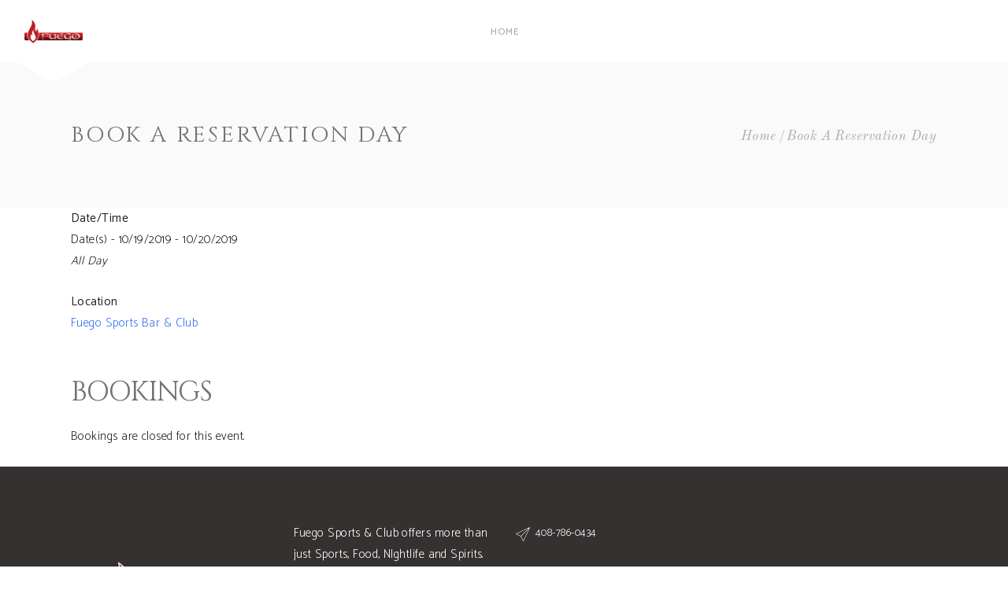

--- FILE ---
content_type: text/html; charset=UTF-8
request_url: https://fuegosportsbarandclub.com/events/book-a-reservation-day-2019-10-19/
body_size: 18710
content:
<!DOCTYPE html>
<html lang="en">
<head>
    
        <meta charset="UTF-8"/>
        <meta name="format-detection" content="telephone=no">
        <link rel="profile" href="https://gmpg.org/xfn/11"/>
        
                <meta name="viewport" content="width=device-width,initial-scale=1,user-scalable=no">
        <script type="application/javascript">var eltdfAjaxUrl = "https://fuegosportsbarandclub.com/wp-admin/admin-ajax.php"</script><meta name='robots' content='index, follow, max-image-preview:large, max-snippet:-1, max-video-preview:-1' />

	<!-- This site is optimized with the Yoast SEO plugin v22.6 - https://yoast.com/wordpress/plugins/seo/ -->
	<title>Book A Reservation Day - Fuego Grill &amp; Sports Bar</title>
	<link rel="canonical" href="https://fuegosportsbarandclub.com/events/book-a-reservation-day-2019-10-19/" />
	<meta property="og:locale" content="en_US" />
	<meta property="og:type" content="article" />
	<meta property="og:title" content="Book A Reservation Day - Fuego Grill &amp; Sports Bar" />
	<meta property="og:description" content="10/19/2019 - 10/20/2019 @ All Day -" />
	<meta property="og:url" content="https://fuegosportsbarandclub.com/events/book-a-reservation-day-2019-10-19/" />
	<meta property="og:site_name" content="Fuego Grill &amp; Sports Bar" />
	<meta name="twitter:card" content="summary_large_image" />
	<script type="application/ld+json" class="yoast-schema-graph">{"@context":"https://schema.org","@graph":[{"@type":"WebPage","@id":"https://fuegosportsbarandclub.com/events/book-a-reservation-day-2019-10-19/","url":"https://fuegosportsbarandclub.com/events/book-a-reservation-day-2019-10-19/","name":"Book A Reservation Day - Fuego Grill &amp; Sports Bar","isPartOf":{"@id":"https://fuegosportsbarandclub.com/#website"},"datePublished":"2019-07-15T08:12:38+00:00","dateModified":"2019-07-15T08:12:38+00:00","breadcrumb":{"@id":"https://fuegosportsbarandclub.com/events/book-a-reservation-day-2019-10-19/#breadcrumb"},"inLanguage":"en","potentialAction":[{"@type":"ReadAction","target":["https://fuegosportsbarandclub.com/events/book-a-reservation-day-2019-10-19/"]}]},{"@type":"BreadcrumbList","@id":"https://fuegosportsbarandclub.com/events/book-a-reservation-day-2019-10-19/#breadcrumb","itemListElement":[{"@type":"ListItem","position":1,"name":"Home","item":"https://fuegosportsbarandclub.com/"},{"@type":"ListItem","position":2,"name":"Events","item":"https://fuegosportsbarandclub.com/events/"},{"@type":"ListItem","position":3,"name":"Book A Reservation Day"}]},{"@type":"WebSite","@id":"https://fuegosportsbarandclub.com/#website","url":"https://fuegosportsbarandclub.com/","name":"Fuego Grill &amp; Sports Bar","description":"The Best Sports Bar &amp; Grill In Sunnyvale!","potentialAction":[{"@type":"SearchAction","target":{"@type":"EntryPoint","urlTemplate":"https://fuegosportsbarandclub.com/?s={search_term_string}"},"query-input":"required name=search_term_string"}],"inLanguage":"en"}]}</script>
	<!-- / Yoast SEO plugin. -->


<link rel='dns-prefetch' href='//fonts.googleapis.com' />
<link rel="alternate" type="application/rss+xml" title="Fuego Grill &amp; Sports Bar &raquo; Feed" href="https://fuegosportsbarandclub.com/feed/" />
<link rel="alternate" type="application/rss+xml" title="Fuego Grill &amp; Sports Bar &raquo; Comments Feed" href="https://fuegosportsbarandclub.com/comments/feed/" />
		<!-- This site uses the Google Analytics by MonsterInsights plugin v8.26.0 - Using Analytics tracking - https://www.monsterinsights.com/ -->
		<!-- Note: MonsterInsights is not currently configured on this site. The site owner needs to authenticate with Google Analytics in the MonsterInsights settings panel. -->
					<!-- No tracking code set -->
				<!-- / Google Analytics by MonsterInsights -->
		<script type="text/javascript">
/* <![CDATA[ */
window._wpemojiSettings = {"baseUrl":"https:\/\/s.w.org\/images\/core\/emoji\/15.0.3\/72x72\/","ext":".png","svgUrl":"https:\/\/s.w.org\/images\/core\/emoji\/15.0.3\/svg\/","svgExt":".svg","source":{"concatemoji":"https:\/\/fuegosportsbarandclub.com\/wp-includes\/js\/wp-emoji-release.min.js?ver=6.5.5"}};
/*! This file is auto-generated */
!function(i,n){var o,s,e;function c(e){try{var t={supportTests:e,timestamp:(new Date).valueOf()};sessionStorage.setItem(o,JSON.stringify(t))}catch(e){}}function p(e,t,n){e.clearRect(0,0,e.canvas.width,e.canvas.height),e.fillText(t,0,0);var t=new Uint32Array(e.getImageData(0,0,e.canvas.width,e.canvas.height).data),r=(e.clearRect(0,0,e.canvas.width,e.canvas.height),e.fillText(n,0,0),new Uint32Array(e.getImageData(0,0,e.canvas.width,e.canvas.height).data));return t.every(function(e,t){return e===r[t]})}function u(e,t,n){switch(t){case"flag":return n(e,"\ud83c\udff3\ufe0f\u200d\u26a7\ufe0f","\ud83c\udff3\ufe0f\u200b\u26a7\ufe0f")?!1:!n(e,"\ud83c\uddfa\ud83c\uddf3","\ud83c\uddfa\u200b\ud83c\uddf3")&&!n(e,"\ud83c\udff4\udb40\udc67\udb40\udc62\udb40\udc65\udb40\udc6e\udb40\udc67\udb40\udc7f","\ud83c\udff4\u200b\udb40\udc67\u200b\udb40\udc62\u200b\udb40\udc65\u200b\udb40\udc6e\u200b\udb40\udc67\u200b\udb40\udc7f");case"emoji":return!n(e,"\ud83d\udc26\u200d\u2b1b","\ud83d\udc26\u200b\u2b1b")}return!1}function f(e,t,n){var r="undefined"!=typeof WorkerGlobalScope&&self instanceof WorkerGlobalScope?new OffscreenCanvas(300,150):i.createElement("canvas"),a=r.getContext("2d",{willReadFrequently:!0}),o=(a.textBaseline="top",a.font="600 32px Arial",{});return e.forEach(function(e){o[e]=t(a,e,n)}),o}function t(e){var t=i.createElement("script");t.src=e,t.defer=!0,i.head.appendChild(t)}"undefined"!=typeof Promise&&(o="wpEmojiSettingsSupports",s=["flag","emoji"],n.supports={everything:!0,everythingExceptFlag:!0},e=new Promise(function(e){i.addEventListener("DOMContentLoaded",e,{once:!0})}),new Promise(function(t){var n=function(){try{var e=JSON.parse(sessionStorage.getItem(o));if("object"==typeof e&&"number"==typeof e.timestamp&&(new Date).valueOf()<e.timestamp+604800&&"object"==typeof e.supportTests)return e.supportTests}catch(e){}return null}();if(!n){if("undefined"!=typeof Worker&&"undefined"!=typeof OffscreenCanvas&&"undefined"!=typeof URL&&URL.createObjectURL&&"undefined"!=typeof Blob)try{var e="postMessage("+f.toString()+"("+[JSON.stringify(s),u.toString(),p.toString()].join(",")+"));",r=new Blob([e],{type:"text/javascript"}),a=new Worker(URL.createObjectURL(r),{name:"wpTestEmojiSupports"});return void(a.onmessage=function(e){c(n=e.data),a.terminate(),t(n)})}catch(e){}c(n=f(s,u,p))}t(n)}).then(function(e){for(var t in e)n.supports[t]=e[t],n.supports.everything=n.supports.everything&&n.supports[t],"flag"!==t&&(n.supports.everythingExceptFlag=n.supports.everythingExceptFlag&&n.supports[t]);n.supports.everythingExceptFlag=n.supports.everythingExceptFlag&&!n.supports.flag,n.DOMReady=!1,n.readyCallback=function(){n.DOMReady=!0}}).then(function(){return e}).then(function(){var e;n.supports.everything||(n.readyCallback(),(e=n.source||{}).concatemoji?t(e.concatemoji):e.wpemoji&&e.twemoji&&(t(e.twemoji),t(e.wpemoji)))}))}((window,document),window._wpemojiSettings);
/* ]]> */
</script>
<style id='wp-emoji-styles-inline-css' type='text/css'>

	img.wp-smiley, img.emoji {
		display: inline !important;
		border: none !important;
		box-shadow: none !important;
		height: 1em !important;
		width: 1em !important;
		margin: 0 0.07em !important;
		vertical-align: -0.1em !important;
		background: none !important;
		padding: 0 !important;
	}
</style>
<link rel='stylesheet' id='wp-block-library-css' href='https://fuegosportsbarandclub.com/wp-includes/css/dist/block-library/style.min.css?ver=6.5.5' type='text/css' media='all' />
<style id='classic-theme-styles-inline-css' type='text/css'>
/*! This file is auto-generated */
.wp-block-button__link{color:#fff;background-color:#32373c;border-radius:9999px;box-shadow:none;text-decoration:none;padding:calc(.667em + 2px) calc(1.333em + 2px);font-size:1.125em}.wp-block-file__button{background:#32373c;color:#fff;text-decoration:none}
</style>
<style id='global-styles-inline-css' type='text/css'>
body{--wp--preset--color--black: #000000;--wp--preset--color--cyan-bluish-gray: #abb8c3;--wp--preset--color--white: #ffffff;--wp--preset--color--pale-pink: #f78da7;--wp--preset--color--vivid-red: #cf2e2e;--wp--preset--color--luminous-vivid-orange: #ff6900;--wp--preset--color--luminous-vivid-amber: #fcb900;--wp--preset--color--light-green-cyan: #7bdcb5;--wp--preset--color--vivid-green-cyan: #00d084;--wp--preset--color--pale-cyan-blue: #8ed1fc;--wp--preset--color--vivid-cyan-blue: #0693e3;--wp--preset--color--vivid-purple: #9b51e0;--wp--preset--gradient--vivid-cyan-blue-to-vivid-purple: linear-gradient(135deg,rgba(6,147,227,1) 0%,rgb(155,81,224) 100%);--wp--preset--gradient--light-green-cyan-to-vivid-green-cyan: linear-gradient(135deg,rgb(122,220,180) 0%,rgb(0,208,130) 100%);--wp--preset--gradient--luminous-vivid-amber-to-luminous-vivid-orange: linear-gradient(135deg,rgba(252,185,0,1) 0%,rgba(255,105,0,1) 100%);--wp--preset--gradient--luminous-vivid-orange-to-vivid-red: linear-gradient(135deg,rgba(255,105,0,1) 0%,rgb(207,46,46) 100%);--wp--preset--gradient--very-light-gray-to-cyan-bluish-gray: linear-gradient(135deg,rgb(238,238,238) 0%,rgb(169,184,195) 100%);--wp--preset--gradient--cool-to-warm-spectrum: linear-gradient(135deg,rgb(74,234,220) 0%,rgb(151,120,209) 20%,rgb(207,42,186) 40%,rgb(238,44,130) 60%,rgb(251,105,98) 80%,rgb(254,248,76) 100%);--wp--preset--gradient--blush-light-purple: linear-gradient(135deg,rgb(255,206,236) 0%,rgb(152,150,240) 100%);--wp--preset--gradient--blush-bordeaux: linear-gradient(135deg,rgb(254,205,165) 0%,rgb(254,45,45) 50%,rgb(107,0,62) 100%);--wp--preset--gradient--luminous-dusk: linear-gradient(135deg,rgb(255,203,112) 0%,rgb(199,81,192) 50%,rgb(65,88,208) 100%);--wp--preset--gradient--pale-ocean: linear-gradient(135deg,rgb(255,245,203) 0%,rgb(182,227,212) 50%,rgb(51,167,181) 100%);--wp--preset--gradient--electric-grass: linear-gradient(135deg,rgb(202,248,128) 0%,rgb(113,206,126) 100%);--wp--preset--gradient--midnight: linear-gradient(135deg,rgb(2,3,129) 0%,rgb(40,116,252) 100%);--wp--preset--font-size--small: 13px;--wp--preset--font-size--medium: 20px;--wp--preset--font-size--large: 36px;--wp--preset--font-size--x-large: 42px;--wp--preset--spacing--20: 0.44rem;--wp--preset--spacing--30: 0.67rem;--wp--preset--spacing--40: 1rem;--wp--preset--spacing--50: 1.5rem;--wp--preset--spacing--60: 2.25rem;--wp--preset--spacing--70: 3.38rem;--wp--preset--spacing--80: 5.06rem;--wp--preset--shadow--natural: 6px 6px 9px rgba(0, 0, 0, 0.2);--wp--preset--shadow--deep: 12px 12px 50px rgba(0, 0, 0, 0.4);--wp--preset--shadow--sharp: 6px 6px 0px rgba(0, 0, 0, 0.2);--wp--preset--shadow--outlined: 6px 6px 0px -3px rgba(255, 255, 255, 1), 6px 6px rgba(0, 0, 0, 1);--wp--preset--shadow--crisp: 6px 6px 0px rgba(0, 0, 0, 1);}:where(.is-layout-flex){gap: 0.5em;}:where(.is-layout-grid){gap: 0.5em;}body .is-layout-flex{display: flex;}body .is-layout-flex{flex-wrap: wrap;align-items: center;}body .is-layout-flex > *{margin: 0;}body .is-layout-grid{display: grid;}body .is-layout-grid > *{margin: 0;}:where(.wp-block-columns.is-layout-flex){gap: 2em;}:where(.wp-block-columns.is-layout-grid){gap: 2em;}:where(.wp-block-post-template.is-layout-flex){gap: 1.25em;}:where(.wp-block-post-template.is-layout-grid){gap: 1.25em;}.has-black-color{color: var(--wp--preset--color--black) !important;}.has-cyan-bluish-gray-color{color: var(--wp--preset--color--cyan-bluish-gray) !important;}.has-white-color{color: var(--wp--preset--color--white) !important;}.has-pale-pink-color{color: var(--wp--preset--color--pale-pink) !important;}.has-vivid-red-color{color: var(--wp--preset--color--vivid-red) !important;}.has-luminous-vivid-orange-color{color: var(--wp--preset--color--luminous-vivid-orange) !important;}.has-luminous-vivid-amber-color{color: var(--wp--preset--color--luminous-vivid-amber) !important;}.has-light-green-cyan-color{color: var(--wp--preset--color--light-green-cyan) !important;}.has-vivid-green-cyan-color{color: var(--wp--preset--color--vivid-green-cyan) !important;}.has-pale-cyan-blue-color{color: var(--wp--preset--color--pale-cyan-blue) !important;}.has-vivid-cyan-blue-color{color: var(--wp--preset--color--vivid-cyan-blue) !important;}.has-vivid-purple-color{color: var(--wp--preset--color--vivid-purple) !important;}.has-black-background-color{background-color: var(--wp--preset--color--black) !important;}.has-cyan-bluish-gray-background-color{background-color: var(--wp--preset--color--cyan-bluish-gray) !important;}.has-white-background-color{background-color: var(--wp--preset--color--white) !important;}.has-pale-pink-background-color{background-color: var(--wp--preset--color--pale-pink) !important;}.has-vivid-red-background-color{background-color: var(--wp--preset--color--vivid-red) !important;}.has-luminous-vivid-orange-background-color{background-color: var(--wp--preset--color--luminous-vivid-orange) !important;}.has-luminous-vivid-amber-background-color{background-color: var(--wp--preset--color--luminous-vivid-amber) !important;}.has-light-green-cyan-background-color{background-color: var(--wp--preset--color--light-green-cyan) !important;}.has-vivid-green-cyan-background-color{background-color: var(--wp--preset--color--vivid-green-cyan) !important;}.has-pale-cyan-blue-background-color{background-color: var(--wp--preset--color--pale-cyan-blue) !important;}.has-vivid-cyan-blue-background-color{background-color: var(--wp--preset--color--vivid-cyan-blue) !important;}.has-vivid-purple-background-color{background-color: var(--wp--preset--color--vivid-purple) !important;}.has-black-border-color{border-color: var(--wp--preset--color--black) !important;}.has-cyan-bluish-gray-border-color{border-color: var(--wp--preset--color--cyan-bluish-gray) !important;}.has-white-border-color{border-color: var(--wp--preset--color--white) !important;}.has-pale-pink-border-color{border-color: var(--wp--preset--color--pale-pink) !important;}.has-vivid-red-border-color{border-color: var(--wp--preset--color--vivid-red) !important;}.has-luminous-vivid-orange-border-color{border-color: var(--wp--preset--color--luminous-vivid-orange) !important;}.has-luminous-vivid-amber-border-color{border-color: var(--wp--preset--color--luminous-vivid-amber) !important;}.has-light-green-cyan-border-color{border-color: var(--wp--preset--color--light-green-cyan) !important;}.has-vivid-green-cyan-border-color{border-color: var(--wp--preset--color--vivid-green-cyan) !important;}.has-pale-cyan-blue-border-color{border-color: var(--wp--preset--color--pale-cyan-blue) !important;}.has-vivid-cyan-blue-border-color{border-color: var(--wp--preset--color--vivid-cyan-blue) !important;}.has-vivid-purple-border-color{border-color: var(--wp--preset--color--vivid-purple) !important;}.has-vivid-cyan-blue-to-vivid-purple-gradient-background{background: var(--wp--preset--gradient--vivid-cyan-blue-to-vivid-purple) !important;}.has-light-green-cyan-to-vivid-green-cyan-gradient-background{background: var(--wp--preset--gradient--light-green-cyan-to-vivid-green-cyan) !important;}.has-luminous-vivid-amber-to-luminous-vivid-orange-gradient-background{background: var(--wp--preset--gradient--luminous-vivid-amber-to-luminous-vivid-orange) !important;}.has-luminous-vivid-orange-to-vivid-red-gradient-background{background: var(--wp--preset--gradient--luminous-vivid-orange-to-vivid-red) !important;}.has-very-light-gray-to-cyan-bluish-gray-gradient-background{background: var(--wp--preset--gradient--very-light-gray-to-cyan-bluish-gray) !important;}.has-cool-to-warm-spectrum-gradient-background{background: var(--wp--preset--gradient--cool-to-warm-spectrum) !important;}.has-blush-light-purple-gradient-background{background: var(--wp--preset--gradient--blush-light-purple) !important;}.has-blush-bordeaux-gradient-background{background: var(--wp--preset--gradient--blush-bordeaux) !important;}.has-luminous-dusk-gradient-background{background: var(--wp--preset--gradient--luminous-dusk) !important;}.has-pale-ocean-gradient-background{background: var(--wp--preset--gradient--pale-ocean) !important;}.has-electric-grass-gradient-background{background: var(--wp--preset--gradient--electric-grass) !important;}.has-midnight-gradient-background{background: var(--wp--preset--gradient--midnight) !important;}.has-small-font-size{font-size: var(--wp--preset--font-size--small) !important;}.has-medium-font-size{font-size: var(--wp--preset--font-size--medium) !important;}.has-large-font-size{font-size: var(--wp--preset--font-size--large) !important;}.has-x-large-font-size{font-size: var(--wp--preset--font-size--x-large) !important;}
.wp-block-navigation a:where(:not(.wp-element-button)){color: inherit;}
:where(.wp-block-post-template.is-layout-flex){gap: 1.25em;}:where(.wp-block-post-template.is-layout-grid){gap: 1.25em;}
:where(.wp-block-columns.is-layout-flex){gap: 2em;}:where(.wp-block-columns.is-layout-grid){gap: 2em;}
.wp-block-pullquote{font-size: 1.5em;line-height: 1.6;}
</style>
<link rel='stylesheet' id='contact-form-7-css' href='https://fuegosportsbarandclub.com/wp-content/plugins/contact-form-7/includes/css/styles.css?ver=5.9.3' type='text/css' media='all' />
<link rel='stylesheet' id='events-manager-css' href='https://fuegosportsbarandclub.com/wp-content/plugins/events-manager/includes/css/events-manager.min.css?ver=6.4.7.3' type='text/css' media='all' />
<style id='events-manager-inline-css' type='text/css'>
body .em { --font-family : inherit; --font-weight : inherit; --font-size : 1em; --line-height : inherit; }
</style>
<style id='woocommerce-inline-inline-css' type='text/css'>
.woocommerce form .form-row .required { visibility: visible; }
</style>
<link rel='stylesheet' id='vino-elated-default-style-css' href='https://fuegosportsbarandclub.com/wp-content/themes/vino/style.css?ver=6.5.5' type='text/css' media='all' />
<link rel='stylesheet' id='vino-elated-handle-child-style-css' href='https://fuegosportsbarandclub.com/wp-content/themes/vino-child/style.css?ver=6.5.5' type='text/css' media='all' />
<link rel='stylesheet' id='vino-elated-modules-css' href='https://fuegosportsbarandclub.com/wp-content/themes/vino/assets/css/modules.min.css?ver=6.5.5' type='text/css' media='all' />
<style id='vino-elated-modules-inline-css' type='text/css'>
.menu-main-menu>ul>li>a span.item_inner > span.item_text{
    font-family: cursive;
    font-size: 20px;
}


</style>
<link rel='stylesheet' id='eltdf-font_awesome-css' href='https://fuegosportsbarandclub.com/wp-content/themes/vino/assets/css/font-awesome/css/font-awesome.min.css?ver=6.5.5' type='text/css' media='all' />
<link rel='stylesheet' id='eltdf-font_elegant-css' href='https://fuegosportsbarandclub.com/wp-content/themes/vino/assets/css/elegant-icons/style.min.css?ver=6.5.5' type='text/css' media='all' />
<link rel='stylesheet' id='eltdf-ion_icons-css' href='https://fuegosportsbarandclub.com/wp-content/themes/vino/assets/css/ion-icons/css/ionicons.min.css?ver=6.5.5' type='text/css' media='all' />
<link rel='stylesheet' id='eltdf-linea_icons-css' href='https://fuegosportsbarandclub.com/wp-content/themes/vino/assets/css/linea-icons/style.css?ver=6.5.5' type='text/css' media='all' />
<link rel='stylesheet' id='eltdf-linear_icons-css' href='https://fuegosportsbarandclub.com/wp-content/themes/vino/assets/css/linear-icons/style.css?ver=6.5.5' type='text/css' media='all' />
<link rel='stylesheet' id='eltdf-dripicons-css' href='https://fuegosportsbarandclub.com/wp-content/themes/vino/assets/css/dripicons/dripicons.css?ver=6.5.5' type='text/css' media='all' />
<link rel='stylesheet' id='mediaelement-css' href='https://fuegosportsbarandclub.com/wp-includes/js/mediaelement/mediaelementplayer-legacy.min.css?ver=4.2.17' type='text/css' media='all' />
<link rel='stylesheet' id='wp-mediaelement-css' href='https://fuegosportsbarandclub.com/wp-includes/js/mediaelement/wp-mediaelement.min.css?ver=6.5.5' type='text/css' media='all' />
<link rel='stylesheet' id='vino-elated-modules-responsive-css' href='https://fuegosportsbarandclub.com/wp-content/themes/vino/assets/css/modules-responsive.min.css?ver=6.5.5' type='text/css' media='all' />
<link rel='stylesheet' id='js_composer_front-css' href='https://fuegosportsbarandclub.com/wp-content/plugins/js_composer/assets/css/js_composer.min.css?ver=6.6.0' type='text/css' media='all' />
<link rel='stylesheet' id='vino-elated-google-fonts-css' href='https://fonts.googleapis.com/css?family=Catamaran%3A100%2C300%2C400%2C400italic%2C500%2C900%2C900italic%3B%7CCinzel%3A100%2C300%2C400%2C400italic%2C500%2C900%2C900italic%3B%7COld+Standard+TT%3A100%2C300%2C400%2C400italic%2C500%2C900%2C900italic%3B%7COpen+Sans%3A100%2C300%2C400%2C400italic%2C500%2C900%2C900italic%3B%7CCatamaran%3A100%2C300%2C400%2C400italic%2C500%2C900%2C900italic%3B%7CUbuntu%3A100%2C300%2C400%2C400italic%2C500%2C900%2C900italic%3B%7COld+Standard+TT%3A100%2C300%2C400%2C400italic%2C500%2C900%2C900italic%3B&#038;subset=latin-ext&#038;ver=1.0.0' type='text/css' media='all' />
<link rel='stylesheet' id='select2-css' href='https://fuegosportsbarandclub.com/wp-content/plugins/woocommerce/assets/css/select2.css?ver=8.8.3' type='text/css' media='all' />
<link rel='stylesheet' id='vino-core-dashboard-style-css' href='https://fuegosportsbarandclub.com/wp-content/plugins/eltdf-core/core-dashboard/assets/css/core-dashboard.min.css?ver=6.5.5' type='text/css' media='all' />
<link rel='stylesheet' id='bsf-Defaults-css' href='https://fuegosportsbarandclub.com/wp-content/uploads/smile_fonts/Defaults/Defaults.css?ver=6.5.5' type='text/css' media='all' />
<script type="text/javascript" src="https://fuegosportsbarandclub.com/wp-includes/js/jquery/jquery.min.js?ver=3.7.1" id="jquery-core-js"></script>
<script type="text/javascript" src="https://fuegosportsbarandclub.com/wp-includes/js/jquery/jquery-migrate.min.js?ver=3.4.1" id="jquery-migrate-js"></script>
<script type="text/javascript" src="https://fuegosportsbarandclub.com/wp-includes/js/jquery/ui/core.min.js?ver=1.13.2" id="jquery-ui-core-js"></script>
<script type="text/javascript" src="https://fuegosportsbarandclub.com/wp-includes/js/jquery/ui/mouse.min.js?ver=1.13.2" id="jquery-ui-mouse-js"></script>
<script type="text/javascript" src="https://fuegosportsbarandclub.com/wp-includes/js/jquery/ui/sortable.min.js?ver=1.13.2" id="jquery-ui-sortable-js"></script>
<script type="text/javascript" src="https://fuegosportsbarandclub.com/wp-includes/js/jquery/ui/datepicker.min.js?ver=1.13.2" id="jquery-ui-datepicker-js"></script>
<script type="text/javascript" id="jquery-ui-datepicker-js-after">
/* <![CDATA[ */
jQuery(function(jQuery){jQuery.datepicker.setDefaults({"closeText":"Close","currentText":"Today","monthNames":["January","February","March","April","May","June","July","August","September","October","November","December"],"monthNamesShort":["Jan","Feb","Mar","Apr","May","Jun","Jul","Aug","Sep","Oct","Nov","Dec"],"nextText":"Next","prevText":"Previous","dayNames":["Sunday","Monday","Tuesday","Wednesday","Thursday","Friday","Saturday"],"dayNamesShort":["Sun","Mon","Tue","Wed","Thu","Fri","Sat"],"dayNamesMin":["S","M","T","W","T","F","S"],"dateFormat":"MM d, yy","firstDay":1,"isRTL":false});});
/* ]]> */
</script>
<script type="text/javascript" src="https://fuegosportsbarandclub.com/wp-includes/js/jquery/ui/resizable.min.js?ver=1.13.2" id="jquery-ui-resizable-js"></script>
<script type="text/javascript" src="https://fuegosportsbarandclub.com/wp-includes/js/jquery/ui/draggable.min.js?ver=1.13.2" id="jquery-ui-draggable-js"></script>
<script type="text/javascript" src="https://fuegosportsbarandclub.com/wp-includes/js/jquery/ui/controlgroup.min.js?ver=1.13.2" id="jquery-ui-controlgroup-js"></script>
<script type="text/javascript" src="https://fuegosportsbarandclub.com/wp-includes/js/jquery/ui/checkboxradio.min.js?ver=1.13.2" id="jquery-ui-checkboxradio-js"></script>
<script type="text/javascript" src="https://fuegosportsbarandclub.com/wp-includes/js/jquery/ui/button.min.js?ver=1.13.2" id="jquery-ui-button-js"></script>
<script type="text/javascript" src="https://fuegosportsbarandclub.com/wp-includes/js/jquery/ui/dialog.min.js?ver=1.13.2" id="jquery-ui-dialog-js"></script>
<script type="text/javascript" id="events-manager-js-extra">
/* <![CDATA[ */
var EM = {"ajaxurl":"https:\/\/fuegosportsbarandclub.com\/wp-admin\/admin-ajax.php","locationajaxurl":"https:\/\/fuegosportsbarandclub.com\/wp-admin\/admin-ajax.php?action=locations_search","firstDay":"1","locale":"en","dateFormat":"yy-mm-dd","ui_css":"https:\/\/fuegosportsbarandclub.com\/wp-content\/plugins\/events-manager\/includes\/css\/jquery-ui\/build.min.css","show24hours":"0","is_ssl":"1","autocomplete_limit":"10","calendar":{"breakpoints":{"small":560,"medium":908,"large":false}},"phone":"","datepicker":{"format":"d\/m\/Y"},"search":{"breakpoints":{"small":650,"medium":850,"full":false}},"url":"https:\/\/fuegosportsbarandclub.com\/wp-content\/plugins\/events-manager","bookingInProgress":"Please wait while the booking is being submitted.","tickets_save":"Save Ticket","bookingajaxurl":"https:\/\/fuegosportsbarandclub.com\/wp-admin\/admin-ajax.php","bookings_export_save":"Export Bookings","bookings_settings_save":"Save Settings","booking_delete":"Are you sure you want to delete?","booking_offset":"30","bookings":{"submit_button":{"text":{"default":"Send your booking","free":"Send your booking","payment":"Send your booking","processing":"Processing ..."}},"update_listener":""},"bb_full":"Sold Out","bb_book":"Book Now","bb_booking":"Booking...","bb_booked":"Booking Submitted","bb_error":"Booking Error. Try again?","bb_cancel":"Cancel","bb_canceling":"Canceling...","bb_cancelled":"Cancelled","bb_cancel_error":"Cancellation Error. Try again?","txt_search":"Search","txt_searching":"Searching...","txt_loading":"Loading..."};
/* ]]> */
</script>
<script type="text/javascript" src="https://fuegosportsbarandclub.com/wp-content/plugins/events-manager/includes/js/events-manager.min.js?ver=6.4.7.3" id="events-manager-js"></script>
<script type="text/javascript" src="https://fuegosportsbarandclub.com/wp-content/plugins/woocommerce/assets/js/jquery-blockui/jquery.blockUI.min.js?ver=2.7.0-wc.8.8.3" id="jquery-blockui-js" data-wp-strategy="defer"></script>
<script type="text/javascript" id="wc-add-to-cart-js-extra">
/* <![CDATA[ */
var wc_add_to_cart_params = {"ajax_url":"\/wp-admin\/admin-ajax.php","wc_ajax_url":"\/?wc-ajax=%%endpoint%%","i18n_view_cart":"View cart","cart_url":"https:\/\/fuegosportsbarandclub.com","is_cart":"","cart_redirect_after_add":"no"};
/* ]]> */
</script>
<script type="text/javascript" src="https://fuegosportsbarandclub.com/wp-content/plugins/woocommerce/assets/js/frontend/add-to-cart.min.js?ver=8.8.3" id="wc-add-to-cart-js" data-wp-strategy="defer"></script>
<script type="text/javascript" src="https://fuegosportsbarandclub.com/wp-content/plugins/woocommerce/assets/js/js-cookie/js.cookie.min.js?ver=2.1.4-wc.8.8.3" id="js-cookie-js" defer="defer" data-wp-strategy="defer"></script>
<script type="text/javascript" id="woocommerce-js-extra">
/* <![CDATA[ */
var woocommerce_params = {"ajax_url":"\/wp-admin\/admin-ajax.php","wc_ajax_url":"\/?wc-ajax=%%endpoint%%"};
/* ]]> */
</script>
<script type="text/javascript" src="https://fuegosportsbarandclub.com/wp-content/plugins/woocommerce/assets/js/frontend/woocommerce.min.js?ver=8.8.3" id="woocommerce-js" defer="defer" data-wp-strategy="defer"></script>
<script type="text/javascript" src="https://fuegosportsbarandclub.com/wp-content/plugins/js_composer/assets/js/vendors/woocommerce-add-to-cart.js?ver=6.6.0" id="vc_woocommerce-add-to-cart-js-js"></script>
<script type="text/javascript" src="https://fuegosportsbarandclub.com/wp-content/plugins/woocommerce/assets/js/select2/select2.full.min.js?ver=4.0.3-wc.8.8.3" id="select2-js" defer="defer" data-wp-strategy="defer"></script>
<link rel="https://api.w.org/" href="https://fuegosportsbarandclub.com/wp-json/" /><link rel="EditURI" type="application/rsd+xml" title="RSD" href="https://fuegosportsbarandclub.com/xmlrpc.php?rsd" />
<meta name="generator" content="WordPress 6.5.5" />
<meta name="generator" content="WooCommerce 8.8.3" />
<link rel='shortlink' href='https://fuegosportsbarandclub.com/?p=10959' />
<link rel="alternate" type="application/json+oembed" href="https://fuegosportsbarandclub.com/wp-json/oembed/1.0/embed?url=https%3A%2F%2Ffuegosportsbarandclub.com%2Fevents%2Fbook-a-reservation-day-2019-10-19%2F" />
<link rel="alternate" type="text/xml+oembed" href="https://fuegosportsbarandclub.com/wp-json/oembed/1.0/embed?url=https%3A%2F%2Ffuegosportsbarandclub.com%2Fevents%2Fbook-a-reservation-day-2019-10-19%2F&#038;format=xml" />
<!-- start Simple Custom CSS and JS -->
<style type="text/css">
h2 {
    font-family: 'Cinzel';!important;
    font-size: 35px;
    font-weight: 500;
    line-height: 1.3em;
    letter-spacing: .1em;
    text-transform: uppercase;
}

h3 {
    font-family: 'Cinzel';!important;
    font-size: 28px;
    font-weight: 500!important;
    line-height: 1.3em;
    letter-spacing: .1em;
    text-transform: uppercase;
}

h5 {
    font-family: 'Cinzel';!important;
    font-size: 18px;
    line-height: 1.3em;
    font-weight: 500!important;
    letter-spacing: .1em;
}
</style>
<!-- end Simple Custom CSS and JS -->
<!-- start Simple Custom CSS and JS -->
<style type="text/css">
.eltdf-sticky-holder .eltdf-position-center {
    min-width: 615px!important;
}
@media screen and (min-width: 1024px){
ul#menu-main-menu {
    min-width: 600px;
}}

.eltdf-drop-down .narrow .second .inner ul {
    position: relative;
    display: inline-block;
    vertical-align: middle;
    background-color: #000!important;
    padding: 27px 0;
}

.menu-item-has-children li {
    min-width: 245px!important;
}

#gform_submit_button_1:hover {
    background: #e89458!important;
    color: white!important;
}

#gform_submit_button_1{
 -webkit-transition: all ease-in-out .3s;
    -moz-transition: all ease-in-out .3s;
    -ms-transition: all ease-in-out .3s;
    -o-transition: all ease-in-out .3s;
    transition: all ease-in-out .3s;
}

.vc_btn3.vc_btn3-size-lg:hover {
    background: #e89458!important;
    color: white!important;
}

.vc_btn3.vc_btn3-size-lg{
 -webkit-transition: all ease-in-out .3s;
    -moz-transition: all ease-in-out .3s;
    -ms-transition: all ease-in-out .3s;
    -o-transition: all ease-in-out .3s;
    transition: all ease-in-out .3s;
}

i.eltd-icon-linear-icon.lnr.lnr-magnifier {
    display: none!important;
}

..eltdf-main-menu ul li a {
  font-size: 15px;!important
}

#gform_submit_button_2:hover {
    background: #e89458!important;
    color: white!important;
}

#gform_submit_button_2{
 -webkit-transition: all ease-in-out .3s;
    -moz-transition: all ease-in-out .3s;
    -ms-transition: all ease-in-out .3s;
    -o-transition: all ease-in-out .3s;
    transition: all ease-in-out .3s;
}

.eltdf-side-menu {
    background-color: #1e0000!important;
}

.eltdf-side-menu .p {
  color: white!important
}</style>
<!-- end Simple Custom CSS and JS -->
<!-- Global site tag (gtag.js) - Google Analytics -->
<script async src="https://www.googletagmanager.com/gtag/js?id=UA-144904461-1"></script>
<script>
  window.dataLayer = window.dataLayer || [];
  function gtag(){dataLayer.push(arguments);}
  gtag('js', new Date());

  gtag('config', 'UA-144904461-1');
</script>	<noscript><style>.woocommerce-product-gallery{ opacity: 1 !important; }</style></noscript>
	<meta name="generator" content="Powered by WPBakery Page Builder - drag and drop page builder for WordPress."/>
<meta name="generator" content="Powered by Slider Revolution 6.5.19 - responsive, Mobile-Friendly Slider Plugin for WordPress with comfortable drag and drop interface." />
<link rel="icon" href="https://fuegosportsbarandclub.com/wp-content/uploads/2019/06/cropped-Fuego-Sports-Bar-Icon-512x512-32x32.jpg" sizes="32x32" />
<link rel="icon" href="https://fuegosportsbarandclub.com/wp-content/uploads/2019/06/cropped-Fuego-Sports-Bar-Icon-512x512-192x192.jpg" sizes="192x192" />
<link rel="apple-touch-icon" href="https://fuegosportsbarandclub.com/wp-content/uploads/2019/06/cropped-Fuego-Sports-Bar-Icon-512x512-180x180.jpg" />
<meta name="msapplication-TileImage" content="https://fuegosportsbarandclub.com/wp-content/uploads/2019/06/cropped-Fuego-Sports-Bar-Icon-512x512-270x270.jpg" />
<script>function setREVStartSize(e){
			//window.requestAnimationFrame(function() {
				window.RSIW = window.RSIW===undefined ? window.innerWidth : window.RSIW;
				window.RSIH = window.RSIH===undefined ? window.innerHeight : window.RSIH;
				try {
					var pw = document.getElementById(e.c).parentNode.offsetWidth,
						newh;
					pw = pw===0 || isNaN(pw) ? window.RSIW : pw;
					e.tabw = e.tabw===undefined ? 0 : parseInt(e.tabw);
					e.thumbw = e.thumbw===undefined ? 0 : parseInt(e.thumbw);
					e.tabh = e.tabh===undefined ? 0 : parseInt(e.tabh);
					e.thumbh = e.thumbh===undefined ? 0 : parseInt(e.thumbh);
					e.tabhide = e.tabhide===undefined ? 0 : parseInt(e.tabhide);
					e.thumbhide = e.thumbhide===undefined ? 0 : parseInt(e.thumbhide);
					e.mh = e.mh===undefined || e.mh=="" || e.mh==="auto" ? 0 : parseInt(e.mh,0);
					if(e.layout==="fullscreen" || e.l==="fullscreen")
						newh = Math.max(e.mh,window.RSIH);
					else{
						e.gw = Array.isArray(e.gw) ? e.gw : [e.gw];
						for (var i in e.rl) if (e.gw[i]===undefined || e.gw[i]===0) e.gw[i] = e.gw[i-1];
						e.gh = e.el===undefined || e.el==="" || (Array.isArray(e.el) && e.el.length==0)? e.gh : e.el;
						e.gh = Array.isArray(e.gh) ? e.gh : [e.gh];
						for (var i in e.rl) if (e.gh[i]===undefined || e.gh[i]===0) e.gh[i] = e.gh[i-1];
											
						var nl = new Array(e.rl.length),
							ix = 0,
							sl;
						e.tabw = e.tabhide>=pw ? 0 : e.tabw;
						e.thumbw = e.thumbhide>=pw ? 0 : e.thumbw;
						e.tabh = e.tabhide>=pw ? 0 : e.tabh;
						e.thumbh = e.thumbhide>=pw ? 0 : e.thumbh;
						for (var i in e.rl) nl[i] = e.rl[i]<window.RSIW ? 0 : e.rl[i];
						sl = nl[0];
						for (var i in nl) if (sl>nl[i] && nl[i]>0) { sl = nl[i]; ix=i;}
						var m = pw>(e.gw[ix]+e.tabw+e.thumbw) ? 1 : (pw-(e.tabw+e.thumbw)) / (e.gw[ix]);
						newh =  (e.gh[ix] * m) + (e.tabh + e.thumbh);
					}
					var el = document.getElementById(e.c);
					if (el!==null && el) el.style.height = newh+"px";
					el = document.getElementById(e.c+"_wrapper");
					if (el!==null && el) {
						el.style.height = newh+"px";
						el.style.display = "block";
					}
				} catch(e){
					console.log("Failure at Presize of Slider:" + e)
				}
			//});
		  };</script>
<noscript><style> .wpb_animate_when_almost_visible { opacity: 1; }</style></noscript></head>
<body data-rsssl=1 class="event-template-default single single-event postid-10959 theme-vino eltd-core-1.4 woocommerce-no-js vino child-child-ver-1.0.1 vino-ver-1.8.1 eltdf-grid-1300 eltdf-header-standard eltdf-sticky-header-on-scroll-down-up eltdf-default-mobile-header eltdf-sticky-up-mobile-header eltdf-dropdown-animate-height eltdf-woocommerce-columns-4 eltdf-woo-normal-space eltdf-woo-pl-info-below-image wpb-js-composer js-comp-ver-6.6.0 vc_responsive" itemscope itemtype="http://schema.org/WebPage">
    
    
    <div class="eltdf-wrapper">
        <div class="eltdf-wrapper-inner">
            
<header class="eltdf-page-header" >
            <div class="eltdf-menu-area eltdf-menu-center" >
		                <div class="eltdf-vertical-align-containers">
            <div class="eltdf-position-left">
                <div class="eltdf-position-left-inner">
                    

<div class="eltdf-logo-wrapper">
    <a itemprop="url" href="https://fuegosportsbarandclub.com/" style="height: 32px;">
        <img itemprop="image" class="eltdf-normal-logo" src="https://fuegosportsbarandclub.com/wp-content/uploads/2021/06/Fuego-Logo.png" width="150" height="65"  alt="logo"/>
        <img itemprop="image" class="eltdf-dark-logo" src="https://fuegosportsbarandclub.com/wp-content/uploads/2021/06/Fuego-Logo.png" width="150" height="65"  alt="dark logo"/>        <img itemprop="image" class="eltdf-light-logo" src="https://fuegosportsbarandclub.com/wp-content/uploads/2021/06/Fuego-Logo.png" width="150" height="65"  alt="light logo"/>    </a>
			<svg class="eltdf-logo-angled-shape eltdf-logo-svg-top" preserveAspectRatio="none" viewBox="0 0 292.943 35.015" width="120%" height="30%">
			<path  d="M0,0c0,0,117.49,35.015,145.89,35.015C174.29,35.015,292.944,0,292.944,0H0z"/>
		</svg>
	</div>

                </div>
            </div>
				            <div class="eltdf-position-center">
	                <div class="eltdf-position-center-inner">
	                    
<nav class="eltdf-main-menu eltdf-drop-down eltdf-default-nav">
    <ul id="menu-full-screen-menu" class="clearfix"><li id="nav-menu-item-10473" class="menu-item menu-item-type-post_type menu-item-object-page menu-item-home  narrow"><a href="https://fuegosportsbarandclub.com/" class=""><span class="item_outer"><span class="item_hover_icon social_flickr"></span><span class="item_text">Home</span></span></a></li>
</ul></nav>

	                </div>
	            </div>
			            <div class="eltdf-position-right">
                <div class="eltdf-position-right-inner">
										                </div>
            </div>
        </div>
            </div>
        
<div class="eltdf-sticky-header">
        <div class="eltdf-sticky-holder">
                <div class=" eltdf-vertical-align-containers">
                <div class="eltdf-position-left">
                    <div class="eltdf-position-left-inner">
                        

<div class="eltdf-logo-wrapper">
    <a itemprop="url" href="https://fuegosportsbarandclub.com/" style="height: 32px;">
        <img itemprop="image" class="eltdf-normal-logo" src="https://fuegosportsbarandclub.com/wp-content/uploads/2021/06/Fuego-Logo.png" width="150" height="65"  alt="logo"/>
        <img itemprop="image" class="eltdf-dark-logo" src="https://fuegosportsbarandclub.com/wp-content/uploads/2021/06/Fuego-Logo.png" width="150" height="65"  alt="dark logo"/>        <img itemprop="image" class="eltdf-light-logo" src="https://fuegosportsbarandclub.com/wp-content/uploads/2021/06/Fuego-Logo.png" width="150" height="65"  alt="light logo"/>    </a>
	</div>

                    </div>
                </div>
                <div class="eltdf-position-center">
                    <div class="eltdf-position-center-inner">
                        
<nav class="eltdf-main-menu eltdf-drop-down eltdf-sticky-nav">
    <ul id="menu-full-screen-menu-1" class="clearfix"><li id="sticky-nav-menu-item-10473" class="menu-item menu-item-type-post_type menu-item-object-page menu-item-home  narrow"><a href="https://fuegosportsbarandclub.com/" class=""><span class="item_outer"><span class="item_hover_icon social_flickr"></span><span class="item_text">Home</span><span class="plus"></span></span></a></li>
</ul></nav>

                    </div>
                </div>
                <div class="eltdf-position-right">
                    <div class="eltdf-position-right-inner">
                                            </div>
                </div>
            </div>
                </div>
    </div>

</header>


<header class="eltdf-mobile-header">
    <div class="eltdf-mobile-header-inner">
                <div class="eltdf-mobile-header-holder">
            <div class="eltdf-grid">
                <div class="eltdf-vertical-align-containers">
                                            <div class="eltdf-mobile-menu-opener">
                            <a href="javascript:void(0)">
                                <div class="eltdf-mo-icon-holder">
                                    <span class="eltdf-mo-lines">
                                        <span class="eltdf-mo-line eltdf-line-1"></span>
                                        <span class="eltdf-mo-line eltdf-line-2"></span>
                                        <span class="eltdf-mo-line eltdf-line-3"></span>
                                    </span>
                                                                    </div>
                            </a>
                        </div>
                                                                <div class="eltdf-position-center">
                            <div class="eltdf-position-center-inner">
                                

<div class="eltdf-mobile-logo-wrapper">
    <a itemprop="url" href="https://fuegosportsbarandclub.com/" style="height: 32px">
        <img itemprop="image" src="https://fuegosportsbarandclub.com/wp-content/uploads/2021/06/Fuego-Logo.png" width="150" height="65"  alt="mobile logo"/>
    </a>
</div>

                            </div>
                        </div>
                                        <div class="eltdf-position-right">
                        <div class="eltdf-position-right-inner">
                                                    </div>
                    </div>
                </div> <!-- close .eltdf-vertical-align-containers -->
            </div>
        </div>
        
	<nav class="eltdf-mobile-nav" role="navigation" aria-label="Mobile Menu">
		<div class="eltdf-grid">

			<ul id="menu-divided-menu-left" class=""><li id="mobile-menu-item-10352" class="menu-item menu-item-type-custom menu-item-object-custom menu-item-home "><a href="https://fuegosportsbarandclub.com/" class=""><span>Home</span></a></li>
<li id="mobile-menu-item-10353" class="menu-item menu-item-type-custom menu-item-object-custom "><a href="#" class=" eltdf-mobile-no-link"><span>Menu</span></a></li>
<li id="mobile-menu-item-10370" class="menu-item menu-item-type-custom menu-item-object-custom "><a href="#" class=" eltdf-mobile-no-link"><span>Banquet</span></a></li>
</ul>		</div>
	</nav>

            </div>
</header> <!-- close .eltdf-mobile-header -->


                            <a id='eltdf-back-to-top' href='#'>
                    <span class="eltdf-icon-stack">
                         <i class="eltdf-icon-font-awesome fa fa-angle-up "></i>                    </span>
                </a>
                                    <div class="eltdf-content" style="margin-top: -120px">
                <div class="eltdf-content-inner">	
    <div class="eltdf-title eltdf-breadcrumbs-type eltdf-content-left-alignment" style="height:304px;" data-height="304" >
        <div class="eltdf-title-image"></div>
        <div class="eltdf-title-holder" style="height:184px;padding-top: 120px;">
            <div class="eltdf-container clearfix">
                <div class="eltdf-container-inner">
                    <div class="eltdf-title-subtitle-holder" style="">
                                                <h1 itemprop="name" class="eltdf-title-text entry-title" style=""><span>Book A Reservation Day</span></h1>
                            <div class="eltdf-breadcrumbs-holder"><div class="eltdf-breadcrumbs"><a href="https://fuegosportsbarandclub.com/">Home</a><span class="eltdf-delimiter"></span><span class="eltdf-current">Book A Reservation Day</span></div></div>
                                            </div>
                </div>
            </div>
        </div>
    </div>

				<div class="eltdf-container eltdf-default-page-template">
				<div class="eltdf-container-inner clearfix">

												<div class="em em-view-container" id="em-view-6" data-view="event">
	<div class="em pixelbones em-item em-item-single em-event em-event-single em-event-113 " id="em-event-6" data-view-id="6">
		<div style="float:right;margin:0px 0px 15px 15px"></div>
<p>
	<strong>Date/Time</strong><br />
	Date(s) - 10/19/2019 - 10/20/2019<br /><i>All Day</i>
</p>

<p>
	<strong>Location</strong><br />
	<a href="https://fuegosportsbarandclub.com/locations/fuego-sports-bar-club/">Fuego Sports Bar &amp; Club</a>
</p>


<br style="clear:both" />


<h3>Bookings</h3>
<div class="em pixelbones em-event-booking-form input" id="event-booking-form-113" data-id="113">
				<p>Bookings are closed for this event.</p>		</div>
	</div>
</div>
																		</div>
			</div>
</div> <!-- close div.content_inner -->
	</div> <!-- close div.content -->
		<footer >
			<div class="eltdf-footer-inner clearfix">
				<div class="eltdf-footer-top-holder">
	<div class="eltdf-footer-top ">
		
		<div class="eltdf-container">
			<div class="eltdf-container-inner">
		<div class="eltdf-four-columns clearfix">
	<div class="eltdf-four-columns-inner">
		<div class="eltdf-column">
			<div class="eltdf-column-inner">
				<div id="block-3" class="widget eltdf-footer-column-1 widget_block"><p><div class="vc_empty_space"   style="height: 30px"><span class="vc_empty_space_inner"></span></div></p>
</div><div id="block-16" class="widget eltdf-footer-column-1 widget_block widget_media_image">
<figure class="wp-block-image size-full"><img loading="lazy" decoding="async" width="400" height="174" src="https://fuegosportsbarandclub.com/wp-content/uploads/2022/11/Fuego.png" alt="" class="wp-image-13835" srcset="https://fuegosportsbarandclub.com/wp-content/uploads/2022/11/Fuego.png 400w, https://fuegosportsbarandclub.com/wp-content/uploads/2022/11/Fuego-300x131.png 300w" sizes="(max-width: 400px) 100vw, 400px" /></figure>
</div>			</div>
		</div>
		<div class="eltdf-column">
			<div class="eltdf-column-inner">
				<div id="block-13" class="widget eltdf-footer-column-2 widget_block widget_text">
<p>Fuego Sports &amp; Club offers more than just Sports, Food, NIghtlife and Spirits.</p>
</div><div id="block-14" class="widget eltdf-footer-column-2 widget_block widget_text">
<p>We have an upstairs area that features a unique Rooftop terrace, and open concept, an atmosphere that is perfect for any kind of event. Birthday parties, Cocktail Mixers, Company Happy Hour, or just gathering of friends.</p>
</div><div id="block-15" class="widget eltdf-footer-column-2 widget_block widget_text">
<p>Let us help you plan your next event.</p>
</div>			</div>
		</div>
		<div class="eltdf-column">
			<div class="eltdf-column-inner">
				<div id="block-12" class="widget eltdf-footer-column-3 widget_block widget_text">
<p><div class="eltdf-icon-list-holder" >
	<div class="eltdf-il-icon-holder">
		<i class="eltdf-icon-linea-icon icon-basic-paperplane " style="color: #ffffff;font-size: 18px" ></i>	</div>
	<p class="eltdf-il-text" style="color: #ffffff;font-size: 13px;padding-left: 22px"> 408-786-0434</p>
</div>
<div class="vc_empty_space"   style="height: 3px"><span class="vc_empty_space_inner"></span></div><a href="https://www.google.com/maps/place/140+S+Murphy+Ave,+Sunnyvale,+CA+94086/@37.376959,-122.0319709,17z/data=!3m1!4b1!4m5!3m4!1s0x808fb65c57d55c9b:0x55ad159d4f9294be!8m2!3d37.3769548!4d-122.0297822" target="_blank">
</a></p>
</div><div id="block-11" class="widget eltdf-footer-column-3 widget_block"><p><div class="eltdf-icon-list-holder" >
	<div class="eltdf-il-icon-holder">
		<i class="eltdf-icon-linea-icon icon-basic-geolocalize-01 " style="color: #ffffff;font-size: 18px" ></i>	</div>
	<p class="eltdf-il-text" style="font-size: 13px;padding-left: 22px"> 140 S Murphy Ave Sunnyvale, CA 94086</p>
</div></p>
</div><div id="block-10" class="widget eltdf-footer-column-3 widget_block"><p><div class="vc_empty_space"   style="height: 3px"><span class="vc_empty_space_inner"></span></div></p>
</div><div id="block-9" class="widget eltdf-footer-column-3 widget_block widget_text">
<p><a href="mailto:gm@fuegogsb.com" target="_blank" rel="noreferrer noopener"><div class="eltdf-icon-list-holder" >
	<div class="eltdf-il-icon-holder">
		<i class="eltdf-icon-linea-icon icon-basic-mail " style="color: #ffffff;font-size: 18px" ></i>	</div>
	<p class="eltdf-il-text" style="font-size: 13px;padding-left: 22px"> gm@fuegogsb.com</p>
</div></a></p>
</div><div id="block-8" class="widget eltdf-footer-column-3 widget_block"><p><div class="vc_empty_space"   style="height: 3px"><span class="vc_empty_space_inner"></span></div></p>
</div><div id="block-7" class="widget eltdf-footer-column-3 widget_block widget_text">
<p><a href="https://fuegosportsbarandclub.com/">
<div class="eltdf-icon-list-holder" >
	<div class="eltdf-il-icon-holder">
		<i class="eltdf-icon-linea-icon icon-basic-world " style="color: #ffffff;font-size: 18px" ></i>	</div>
	<p class="eltdf-il-text" style="font-size: 13px;padding-left: 22px"> https://fuegosportsbarandclub.com/</p>
</div></a></p>
</div><div id="block-6" class="widget eltdf-footer-column-3 widget_block"><p><div class="vc_empty_space"   style="height: 24px"><span class="vc_empty_space_inner"></span></div></p>
</div><div id="block-5" class="widget eltdf-footer-column-3 widget_block widget_text">
<p>
    <span class="eltdf-icon-shortcode eltdf-normal" style="margin: 0px 9px 0 3px" data-hover-color="#b7b7b7" data-color="#ffffff">
                    <a itemprop="url" class="" href="https://www.instagram.com/fuegobarandclub/" target="_blank">
                    <span aria-hidden="true" class="eltdf-icon-font-elegant social_instagram eltdf-icon-element" style="color: #ffffff;font-size:18px" ></span>                    </a>
            </span>
    <span class="eltdf-icon-shortcode eltdf-normal" style="margin: 0px 8px" data-hover-color="#b7b7b7" data-color="#ffffff">
                    <a itemprop="url" class="" href="https://twitter.com/fuegogrillsb" target="_blank">
                    <span aria-hidden="true" class="eltdf-icon-font-elegant social_twitter eltdf-icon-element" style="color: #ffffff;font-size:18px" ></span>                    </a>
            </span>
    <span class="eltdf-icon-shortcode eltdf-normal" style="margin: 0px 8px" data-hover-color="#b7b7b7" data-color="#ffffff">
                    <a itemprop="url" class="" href="https://www.facebook.com/fuegogrillandsportsbar/" target="_blank">
                    <span aria-hidden="true" class="eltdf-icon-font-elegant social_facebook eltdf-icon-element" style="color: #ffffff;font-size:18px" ></span>                    </a>
            </span>
</p>
</div>			</div>
		</div>
		<div class="eltdf-column">
			<div class="eltdf-column-inner">
							</div>
		</div>
	</div>
</div>			</div>
		</div>
		</div>
</div><div class="eltdf-footer-bottom-holder">
	<div class="eltdf-footer-bottom eltdf-footer-bottom-alignment-center">
		
		<div class="eltdf-container">
			<div class="eltdf-container-inner">
		<div class="clearfix">
	<div class="eltd_column eltdf-column1">
		<div class="eltdf-column-inner">
			<div id="text-4" class="widget eltdf-footer-bottom-column-2 widget_text">			<div class="textwidget">Copyrights 2021 © Fuego Sports Bar and Club</div>
		</div>		</div>
	</div>
</div>			</div>
		</div>
		</div>
</div>			</div>
		</footer>
	</div> <!-- close div.eltdf-wrapper-inner  -->
</div> <!-- close div.eltdf-wrapper -->

		<script>
			window.RS_MODULES = window.RS_MODULES || {};
			window.RS_MODULES.modules = window.RS_MODULES.modules || {};
			window.RS_MODULES.waiting = window.RS_MODULES.waiting || [];
			window.RS_MODULES.defered = true;
			window.RS_MODULES.moduleWaiting = window.RS_MODULES.moduleWaiting || {};
			window.RS_MODULES.type = 'compiled';
		</script>
			<script type='text/javascript'>
		(function () {
			var c = document.body.className;
			c = c.replace(/woocommerce-no-js/, 'woocommerce-js');
			document.body.className = c;
		})();
	</script>
	<link rel='stylesheet' id='wc-blocks-style-css' href='https://fuegosportsbarandclub.com/wp-content/plugins/woocommerce/assets/client/blocks/wc-blocks.css?ver=wc-8.8.3' type='text/css' media='all' />
<link rel='stylesheet' id='rs-plugin-settings-css' href='https://fuegosportsbarandclub.com/wp-content/plugins/revslider-6.5.19/public/assets/css/rs6.css?ver=6.5.19' type='text/css' media='all' />
<style id='rs-plugin-settings-inline-css' type='text/css'>
#rs-demo-id {}
</style>
<script type="text/javascript" src="https://fuegosportsbarandclub.com/wp-content/plugins/contact-form-7/includes/swv/js/index.js?ver=5.9.3" id="swv-js"></script>
<script type="text/javascript" id="contact-form-7-js-extra">
/* <![CDATA[ */
var wpcf7 = {"api":{"root":"https:\/\/fuegosportsbarandclub.com\/wp-json\/","namespace":"contact-form-7\/v1"}};
/* ]]> */
</script>
<script type="text/javascript" src="https://fuegosportsbarandclub.com/wp-content/plugins/contact-form-7/includes/js/index.js?ver=5.9.3" id="contact-form-7-js"></script>
<script type="text/javascript" src="https://fuegosportsbarandclub.com/wp-content/plugins/revslider-6.5.19/public/assets/js/rbtools.min.js?ver=6.5.18" defer async id="tp-tools-js"></script>
<script type="text/javascript" src="https://fuegosportsbarandclub.com/wp-content/plugins/revslider-6.5.19/public/assets/js/rs6.min.js?ver=6.5.19" defer async id="revmin-js"></script>
<script type="text/javascript" src="https://fuegosportsbarandclub.com/wp-content/plugins/woocommerce/assets/js/sourcebuster/sourcebuster.min.js?ver=8.8.3" id="sourcebuster-js-js"></script>
<script type="text/javascript" id="wc-order-attribution-js-extra">
/* <![CDATA[ */
var wc_order_attribution = {"params":{"lifetime":1.0e-5,"session":30,"ajaxurl":"https:\/\/fuegosportsbarandclub.com\/wp-admin\/admin-ajax.php","prefix":"wc_order_attribution_","allowTracking":true},"fields":{"source_type":"current.typ","referrer":"current_add.rf","utm_campaign":"current.cmp","utm_source":"current.src","utm_medium":"current.mdm","utm_content":"current.cnt","utm_id":"current.id","utm_term":"current.trm","session_entry":"current_add.ep","session_start_time":"current_add.fd","session_pages":"session.pgs","session_count":"udata.vst","user_agent":"udata.uag"}};
/* ]]> */
</script>
<script type="text/javascript" src="https://fuegosportsbarandclub.com/wp-content/plugins/woocommerce/assets/js/frontend/order-attribution.min.js?ver=8.8.3" id="wc-order-attribution-js"></script>
<script type="text/javascript" src="https://fuegosportsbarandclub.com/wp-includes/js/jquery/ui/tabs.min.js?ver=1.13.2" id="jquery-ui-tabs-js"></script>
<script type="text/javascript" src="https://fuegosportsbarandclub.com/wp-includes/js/jquery/ui/accordion.min.js?ver=1.13.2" id="jquery-ui-accordion-js"></script>
<script type="text/javascript" id="mediaelement-core-js-before">
/* <![CDATA[ */
var mejsL10n = {"language":"en","strings":{"mejs.download-file":"Download File","mejs.install-flash":"You are using a browser that does not have Flash player enabled or installed. Please turn on your Flash player plugin or download the latest version from https:\/\/get.adobe.com\/flashplayer\/","mejs.fullscreen":"Fullscreen","mejs.play":"Play","mejs.pause":"Pause","mejs.time-slider":"Time Slider","mejs.time-help-text":"Use Left\/Right Arrow keys to advance one second, Up\/Down arrows to advance ten seconds.","mejs.live-broadcast":"Live Broadcast","mejs.volume-help-text":"Use Up\/Down Arrow keys to increase or decrease volume.","mejs.unmute":"Unmute","mejs.mute":"Mute","mejs.volume-slider":"Volume Slider","mejs.video-player":"Video Player","mejs.audio-player":"Audio Player","mejs.captions-subtitles":"Captions\/Subtitles","mejs.captions-chapters":"Chapters","mejs.none":"None","mejs.afrikaans":"Afrikaans","mejs.albanian":"Albanian","mejs.arabic":"Arabic","mejs.belarusian":"Belarusian","mejs.bulgarian":"Bulgarian","mejs.catalan":"Catalan","mejs.chinese":"Chinese","mejs.chinese-simplified":"Chinese (Simplified)","mejs.chinese-traditional":"Chinese (Traditional)","mejs.croatian":"Croatian","mejs.czech":"Czech","mejs.danish":"Danish","mejs.dutch":"Dutch","mejs.english":"English","mejs.estonian":"Estonian","mejs.filipino":"Filipino","mejs.finnish":"Finnish","mejs.french":"French","mejs.galician":"Galician","mejs.german":"German","mejs.greek":"Greek","mejs.haitian-creole":"Haitian Creole","mejs.hebrew":"Hebrew","mejs.hindi":"Hindi","mejs.hungarian":"Hungarian","mejs.icelandic":"Icelandic","mejs.indonesian":"Indonesian","mejs.irish":"Irish","mejs.italian":"Italian","mejs.japanese":"Japanese","mejs.korean":"Korean","mejs.latvian":"Latvian","mejs.lithuanian":"Lithuanian","mejs.macedonian":"Macedonian","mejs.malay":"Malay","mejs.maltese":"Maltese","mejs.norwegian":"Norwegian","mejs.persian":"Persian","mejs.polish":"Polish","mejs.portuguese":"Portuguese","mejs.romanian":"Romanian","mejs.russian":"Russian","mejs.serbian":"Serbian","mejs.slovak":"Slovak","mejs.slovenian":"Slovenian","mejs.spanish":"Spanish","mejs.swahili":"Swahili","mejs.swedish":"Swedish","mejs.tagalog":"Tagalog","mejs.thai":"Thai","mejs.turkish":"Turkish","mejs.ukrainian":"Ukrainian","mejs.vietnamese":"Vietnamese","mejs.welsh":"Welsh","mejs.yiddish":"Yiddish"}};
/* ]]> */
</script>
<script type="text/javascript" src="https://fuegosportsbarandclub.com/wp-includes/js/mediaelement/mediaelement-and-player.min.js?ver=4.2.17" id="mediaelement-core-js"></script>
<script type="text/javascript" src="https://fuegosportsbarandclub.com/wp-includes/js/mediaelement/mediaelement-migrate.min.js?ver=6.5.5" id="mediaelement-migrate-js"></script>
<script type="text/javascript" id="mediaelement-js-extra">
/* <![CDATA[ */
var _wpmejsSettings = {"pluginPath":"\/wp-includes\/js\/mediaelement\/","classPrefix":"mejs-","stretching":"responsive","audioShortcodeLibrary":"mediaelement","videoShortcodeLibrary":"mediaelement"};
/* ]]> */
</script>
<script type="text/javascript" src="https://fuegosportsbarandclub.com/wp-includes/js/mediaelement/wp-mediaelement.min.js?ver=6.5.5" id="wp-mediaelement-js"></script>
<script type="text/javascript" src="https://fuegosportsbarandclub.com/wp-content/themes/vino/assets/js/modules/plugins/jquery.appear.js?ver=6.5.5" id="appear-js"></script>
<script type="text/javascript" src="https://fuegosportsbarandclub.com/wp-content/themes/vino/assets/js/modules/plugins/modernizr.min.js?ver=6.5.5" id="modernizr-js"></script>
<script type="text/javascript" src="https://fuegosportsbarandclub.com/wp-includes/js/hoverIntent.min.js?ver=1.10.2" id="hoverIntent-js"></script>
<script type="text/javascript" src="https://fuegosportsbarandclub.com/wp-content/themes/vino/assets/js/modules/plugins/jquery.hoverDir.min.js?ver=6.5.5" id="hoverDir-js"></script>
<script type="text/javascript" src="https://fuegosportsbarandclub.com/wp-content/themes/vino/assets/js/modules/plugins/jquery.plugin.js?ver=6.5.5" id="jquery-plugin-js"></script>
<script type="text/javascript" src="https://fuegosportsbarandclub.com/wp-content/themes/vino/assets/js/modules/plugins/jquery.countdown.min.js?ver=6.5.5" id="countdown-js"></script>
<script type="text/javascript" src="https://fuegosportsbarandclub.com/wp-content/themes/vino/assets/js/modules/plugins/owl.carousel.min.js?ver=6.5.5" id="owl-carousel-js"></script>
<script type="text/javascript" src="https://fuegosportsbarandclub.com/wp-content/themes/vino/assets/js/modules/plugins/parallax.min.js?ver=6.5.5" id="parallax-js"></script>
<script type="text/javascript" src="https://fuegosportsbarandclub.com/wp-content/themes/vino/assets/js/modules/plugins/easypiechart.js?ver=6.5.5" id="easypiechart-js"></script>
<script type="text/javascript" src="https://fuegosportsbarandclub.com/wp-content/themes/vino/assets/js/modules/plugins/jquery.waypoints.min.js?ver=6.5.5" id="waypoints-js"></script>
<script type="text/javascript" src="https://fuegosportsbarandclub.com/wp-content/themes/vino/assets/js/modules/plugins/Chart.min.js?ver=6.5.5" id="chart-js"></script>
<script type="text/javascript" src="https://fuegosportsbarandclub.com/wp-content/themes/vino/assets/js/modules/plugins/counter.js?ver=6.5.5" id="counter-js"></script>
<script type="text/javascript" src="https://fuegosportsbarandclub.com/wp-content/themes/vino/assets/js/modules/plugins/absoluteCounter.min.js?ver=6.5.5" id="absoluteCounter-js"></script>
<script type="text/javascript" src="https://fuegosportsbarandclub.com/wp-content/themes/vino/assets/js/modules/plugins/fluidvids.min.js?ver=6.5.5" id="fluidvids-js"></script>
<script type="text/javascript" src="https://fuegosportsbarandclub.com/wp-content/plugins/woocommerce/assets/js/prettyPhoto/jquery.prettyPhoto.min.js?ver=3.1.6-wc.8.8.3" id="prettyPhoto-js" defer="defer" data-wp-strategy="defer"></script>
<script type="text/javascript" src="https://fuegosportsbarandclub.com/wp-content/themes/vino/assets/js/modules/plugins/jquery.nicescroll.min.js?ver=6.5.5" id="nicescroll-js"></script>
<script type="text/javascript" src="https://fuegosportsbarandclub.com/wp-content/themes/vino/assets/js/modules/plugins/ScrollToPlugin.min.js?ver=6.5.5" id="ScrollToPlugin-js"></script>
<script type="text/javascript" src="https://fuegosportsbarandclub.com/wp-content/themes/vino/assets/js/modules/plugins/jquery.waitforimages.js?ver=6.5.5" id="waitforimages-js"></script>
<script type="text/javascript" src="https://fuegosportsbarandclub.com/wp-content/themes/vino/assets/js/modules/plugins/jquery.easing.1.3.js?ver=6.5.5" id="jquery-easing-1.3-js"></script>
<script type="text/javascript" src="https://fuegosportsbarandclub.com/wp-content/themes/vino/assets/js/modules/plugins/jquery.multiscroll.min.js?ver=6.5.5" id="multiscroll-js"></script>
<script type="text/javascript" src="https://fuegosportsbarandclub.com/wp-content/plugins/js_composer/assets/lib/bower/isotope/dist/isotope.pkgd.min.js?ver=6.6.0" id="isotope-js"></script>
<script type="text/javascript" src="https://fuegosportsbarandclub.com/wp-content/themes/vino/assets/js/modules/plugins/packery-mode.pkgd.min.js?ver=6.5.5" id="packery-js"></script>
<script type="text/javascript" id="vino-elated-modules-js-extra">
/* <![CDATA[ */
var eltdfGlobalVars = {"vars":{"eltdfAddForAdminBar":0,"eltdfElementAppearAmount":-50,"eltdfFinishedMessage":"No more posts","eltdfMessage":"Loading new posts...","eltdAddingToCart":"Adding to Cart...","eltdfTopBarHeight":0,"eltdfStickyHeaderHeight":0,"eltdfStickyHeaderTransparencyHeight":60,"eltdfStickyScrollAmount":0,"eltdfLogoAreaHeight":0,"eltdfMenuAreaHeight":120,"eltdfMobileHeaderHeight":80}};
var eltdfPerPageVars = {"vars":{"eltdfStickyScrollAmount":0,"eltdfHeaderTransparencyHeight":0}};
/* ]]> */
</script>
<script type="text/javascript" src="https://fuegosportsbarandclub.com/wp-content/themes/vino/assets/js/modules.min.js?ver=6.5.5" id="vino-elated-modules-js"></script>
<script type="text/javascript" src="https://fuegosportsbarandclub.com/wp-content/plugins/js_composer/assets/js/dist/js_composer_front.min.js?ver=6.6.0" id="wpb_composer_front_js-js"></script>
<script type="text/javascript" id="vino-elated-like-js-extra">
/* <![CDATA[ */
var eltdfLike = {"ajaxurl":"https:\/\/fuegosportsbarandclub.com\/wp-admin\/admin-ajax.php"};
/* ]]> */
</script>
<script type="text/javascript" src="https://fuegosportsbarandclub.com/wp-content/themes/vino/assets/js/like.js?ver=1.0" id="vino-elated-like-js"></script>
		
		<script type="text/javascript">
			document.querySelectorAll('#em-booking-form').forEach( el => el.classList.add('em-booking-form') ); //backward compatability


// Add event listeners
var em_booking_form_observer;
document.addEventListener("DOMContentLoaded", function() {
	document.querySelectorAll('form.em-booking-form').forEach( function( booking_form ){
		// backwards compatibility tweaks
		if( !('id' in booking_form.dataset) ){
			// find event id and give some essential ids
			let event_id_el = booking_form.querySelector('input[name="event_id"]');
			if( event_id_el ){
				let event_id = event_id_el.value;
				booking_form.setAttribute('data-id', event_id);
				booking_form.setAttribute('id', 'em-booking-form-' + event_id);
				booking_form.parentElement.setAttribute('data-id', event_id);
				booking_form.parentElement.setAttribute('id', 'event-booking-form-' + event_id);
				booking_form.querySelectorAll('.em-booking-submit, input[type="submit"]').forEach( button => button.classList.add('em-form-submit') );
			}
		}
		em_booking_form_init( booking_form );
	});
	// if you have an AJAX-powered site, set EM.bookings_form_observer = true before DOMContentLoaded and EM will detect dynamically added booking forms
	if( true || 'bookings_form_observer' in EM && EM.bookings_form_observer ) {
		em_booking_form_observer = new MutationObserver( function( mutationList ) {
			mutationList.forEach( function( mutation ) {
				if ( mutation.type === 'childList' ){
					mutation.addedNodes.forEach( function( node ){
						if ( node instanceof HTMLDivElement && node.classList.contains('em-event-booking-form') ) {
							em_booking_form_init( node.querySelector('form.em-booking-form') );
						}
					});
				}
			});
		});
		em_booking_form_observer.observe( document, { childList: true, attributes: false, subtree: true, } );
	}
});

var em_booking_form_count_spaces = function( booking_form ){
	// count spaces booked, if greater than 0 show booking form
	let tickets_selected = 0;
	let booking_data = new FormData(booking_form);
	for ( const pair of booking_data.entries() ) {
		if( pair[0].match(/^em_tickets\[[0-9]+\]\[spaces\]/) && parseInt(pair[1]) > 0 ){
			tickets_selected++;
		}
	}
	booking_form.setAttribute('data-spaces', tickets_selected);
	return tickets_selected;
};

var em_booking_form_init = function( booking_form ){
	booking_form.dispatchEvent( new CustomEvent('em_booking_form_init', {
		bubbles : true,
	}) );

	/**
	 * When ticket selection changes, trigger booking form update event
	 */
	booking_form.addEventListener("change", function( e ){
		if ( e.target.matches('.em-ticket-select') || (EM.bookings.update_listener && e.target.matches(EM.bookings.update_listener)) ){
			// trigger spaces refresh
			em_booking_form_count_spaces( booking_form );
			// let others do similar stuff
			booking_form.dispatchEvent( new CustomEvent('em_booking_form_updated') );
		}
	});

	let em_booking_form_updated_listener; // prevents double-check due to jQuery listener
	/**
	 * When booking form is updated, get a booking intent
	 */
	booking_form.addEventListener("em_booking_form_updated", function( e ){
		em_booking_form_updated_listener = true;
		em_booking_summary_ajax( booking_form ).finally( function(){
			em_booking_form_updated_listener = false;
		});
	});
	if( jQuery ) {
		// check for jQuery-fired legacy JS, but check above isn't already in progress due to new JS elements
		jQuery(booking_form).on('em_booking_form_updated', function () {
			if( !em_booking_form_updated_listener ){
				em_booking_summary_ajax(booking_form);
			}
		})
	}


	/**
	 * When booking summary is updated, get a booking intent if supplied and trigger the updated intent option
	 */
	booking_form.addEventListener("em_booking_summary_updated", function( e ){
		let booking_intent = e.detail.response.querySelector('input.em-booking-intent');
		em_booking_form_update_booking_intent( booking_form, booking_intent );
	});

	/**
	 * When booking is submitted
	 */
	booking_form.addEventListener("submit", function( e ){
		e.preventDefault();
		em_booking_form_submit( e.target );
	});

	// trigger an intent update
	let booking_intent = booking_form.querySelector('input.em-booking-intent');
	em_booking_form_update_booking_intent( booking_form, booking_intent );

	booking_form.dispatchEvent( new CustomEvent('em_booking_form_loaded', {
		bubbles : true,
	}) );
}

var em_booking_form_scroll_to_message = function ( booking_form ) {
	let messages = booking_form.parentElement.querySelectorAll('.em-booking-message');
	if( messages.length > 0 ) {
		let message = messages[0];
		window.scroll({
			top: message.getBoundingClientRect().top +  window.scrollY - EM.booking_offset,
			behavior : 'smooth',
		});
	}
}

var em_booking_form_add_message = function( booking_form, content = null, opts = {} ){
	let options = Object.assign({
		type : 'success', // or error
		replace : true,
		scroll : content !== null,
	}, opts);

	// replace
	if( options.replace ) {
		booking_form.parentElement.querySelectorAll('.em-booking-message').forEach( message => message.remove() );
	}

	// add message
	if( content !== null ) {
		let div = document.createElement('div');
		div.classList.add('em-booking-message', 'em-booking-message-' + options.type );
		div.innerHTML = content;
		booking_form.parentElement.insertBefore( div, booking_form );
	}

	// scroll if needed
	if( options.scroll ){
		em_booking_form_scroll_to_message( booking_form );
	}
}

var em_booking_form_add_error = function ( booking_form, error, opts ) {
	let options = Object.assign({
		type : 'error',
	}, opts);
	if( error != null ){
		if( (Array.isArray(error) || typeof error === 'object') ){
			let error_msg = '';
			if( typeof error === 'object' ){
				Object.entries(error).forEach( function( entry ){
					let [id, err] = entry;
					error_msg += '<p data-field-id="'+ id + '">' + err + '</p>';
				});
			}else{
				error.forEach(function( err ){
					error_msg += '<p>' + err + '</p>';
				});
			}
			if( error_msg ) {
				em_booking_form_add_message( booking_form, error_msg, options );
			}
			console.log( error );
		}else{
			em_booking_form_add_message( booking_form, error, options );
		}
	}
}

var em_booking_form_add_confirm = function ( booking_form, message, opts = {}) {
	let options = Object.assign({
		hide : false,
	}, opts);
	em_booking_form_add_message( booking_form, message, options );
	if( options.hide ){
		em_booking_form_hide_success( booking_form );
	}
}

var em_booking_form_hide_success = function( booking_form, opts = {} ){
	let options = Object.assign({
		hideLogin : true,
	}, opts);
	let booking_summary_sections = booking_form.querySelectorAll('.em-booking-form-summary-title, .em-booking-form-summary-title');
	if ( booking_summary_sections.length > 0 ) {
		booking_form.querySelectorAll('section:not(.em-booking-form-section-summary)').forEach( section => section.classList.add('hidden') );
		booking_form.parentElement.querySelectorAll('.em-booking-form > h3.em-booking-section-title').forEach( section => section.classList.add('hidden') ); // backcompat
	} else {
		booking_form.classList.add('hidden');
	}
	booking_form.dispatchEvent( new CustomEvent( 'em_booking_form_hide_success', {
		detail : {
			options : options,
		},
	}));
	// hide login
	if ( options.hideLogin ) {
		document.querySelectorAll('.em-booking-login').forEach( login => login.classList.add('hidden') );
	}
}

var em_booking_form_unhide_success = function( booking_form, opts = {} ){
	let options = Object.assign({
		showLogin : true,
	}, opts);
	let booking_summary_sections = booking_form.querySelectorAll('.em-booking-form-summary-title, .em-booking-form-summary-title');
	if ( booking_summary_sections.length > 0 ) {
		booking_form.querySelectorAll('section:not(.em-booking-form-section-summary)').forEach( section => section.classList.remove('hidden') );
		booking_form.parentElement.querySelectorAll('.em-booking-form > h3.em-booking-section-title').forEach( section => section.classList.remove('hidden') ); // backcompat
	} else {
		booking_form.classList.remove('hidden');
	}
	booking_form.dispatchEvent( new CustomEvent( 'em_booking_form_unhide_success', {
		detail : {
			options : options,
		},
	}));
	// hide login
	if ( options.showLogin ) {
		document.querySelectorAll('.em-booking-login').forEach( login => login.classList.add('hidden') );
	}
};

var em_booking_form_hide_spinner = function( booking_form ){
	booking_form.parentElement.querySelectorAll('.em-loading').forEach( spinner => spinner.remove() );
}

var em_booking_form_show_spinner = function( booking_form ){
	let spinner = document.createElement('div');
	spinner.classList.add('em-loading');
	booking_form.parentElement.append(spinner);
}

var em_booking_form_enable_button = function( booking_form, show = false ){
	let button = booking_form.querySelector('input.em-form-submit');
	button.disabled = false;
	button.classList.remove('disabled');
	if( show ){
		button.classList.remove('hidden');
	}
	return button;
}

var em_booking_form_disable_button = function( booking_form, hide = false ){
	let button = booking_form.querySelector('input.em-form-submit');
	button.disabled = true;
	button.classList.add('disabled');
	if( hide ){
		button.classList.add('hidden');
	}
	return button;
}

var em_booking_form_update_booking_intent = function( booking_form, booking_intent = null ){
	// remove current booking intent (if not the same as booking_intent and replace
	booking_form.querySelectorAll('input.em-booking-intent').forEach( function( intent ){
		if( booking_intent !== intent ) {
			intent.remove();
		}
	});
	// append to booking form
	if ( booking_intent ) {
		booking_form.append( booking_intent );
	}
	// handle the button and other elements on the booking form
	let button = booking_form.querySelector('input.em-form-submit');
	if( button ){
		if( booking_intent && booking_intent.dataset.spaces > 0 ){
			em_booking_form_enable_button( booking_form )
			if ( booking_intent.dataset.amount > 0 ) {
				// we have a paid booking, show paid booking button text
				if ( button.getAttribute('data-text-payment') ) {
					button.value = EM.bookings.submit_button.text.payment.replace('%s', booking_intent.dataset.amount_formatted);
				}
			} else {
				// we have a free booking, show free booking button
				button.value = EM.bookings.submit_button.text.default;
			}
		} else if ( !booking_intent && em_booking_form_count_spaces( booking_form ) > 0 ){
			// this is in the event that the booking form has minimum spaces selected, but no booking_intent was ever output by booking form
			// fallback / backcompat mainly for sites overriding templates and possibly not incluing the right actions/filters in their template
			button.value = EM.bookings.submit_button.text.default;
			em_booking_form_enable_button( booking_form );
		} else {
			// no booking_intent means no valid booking params yet
			button.value = EM.bookings.submit_button.text.default;
			em_booking_form_disable_button( booking_form );
		}
	}
	// if event is free or paid, show right heading (if avialable)
	booking_form.querySelectorAll('.em-booking-form-confirm-title').forEach( title => title.classList.add('hidden') );
	if( booking_intent && booking_intent.dataset.spaces > 0 ) {
		if (booking_intent.dataset.amount > 0) {
			booking_form.querySelectorAll('.em-booking-form-confirm-title-paid').forEach(title => title.classList.remove('hidden'));
		} else {
			booking_form.querySelectorAll('.em-booking-form-confirm-title-free').forEach(title => title.classList.remove('hidden'));
		}
	}
	// wrap intent into an object
	let intent = {
		uuid : 0,
		event_id : null,
		spaces : 0,
		amount : 0,
		amount_base : 0,
		amount_formatted : '$0',
		taxes : 0,
		currency : '$'
	};
	if( booking_intent ){
		intent = Object.assign(intent, booking_intent.dataset);
		intent.id = booking_intent.id; // the actual element id
	}
	// trigger booking_intent update for others to hook in
	booking_form.dispatchEvent( new CustomEvent('em_booking_intent_updated', {
		detail : {
			intent : intent,
			booking_intent : booking_intent,
		},
		cancellable : true,
	}) );
}

var em_booking_summary_ajax_promise;
var em_booking_summary_ajax = async function ( booking_form ){
	let summary_section = document.getElementById('em-booking-form-section-summary-' + booking_form.dataset.id);
	let summary;
	if( summary_section ) {
		summary = summary_section.querySelector('.em-booking-form-summary');
	}
	let booking_data = new FormData(booking_form);
	booking_data.set('action', 'booking_form_summary');

	if( em_booking_summary_ajax_promise ){
		em_booking_summary_ajax_promise.abort();
	}
	if( summary ){
		booking_form.dispatchEvent( new CustomEvent('em_booking_summary_updating', {
			detail : {
				summary : summary,
				booking_data : booking_data,
			},
			cancellable : true,
		}) );
		let template = booking_form.querySelector('.em-booking-summary-skeleton');
		if ( template ) {
			let skeleton = template.content.cloneNode(true);
			// count tickets, duplicate ticket rows if more than 1
			if ( booking_form.dataset.spaces > 1 ) {
				let tickets = skeleton.querySelector('.em-bs-section-items')
				let ticket_row = tickets.querySelector('.em-bs-row.em-bs-row-item');
				for ( let i = 1; i < booking_form.dataset.spaces; i++ ) {
					tickets.append( ticket_row.cloneNode(true) );
				}
			}
			booking_form.dispatchEvent( new CustomEvent('em_booking_summary_skeleton', {
				detail: { skeleton: skeleton },
			}) );
			summary.replaceChildren(skeleton);
		}
	}
	em_booking_summary_ajax_promise = fetch( EM.bookingajaxurl, {
		method: "POST",
		body: booking_data,
	}).then( function( response ){
		if( response.ok ) {
			return response.text();
		}
		return Promise.reject( response );
	}).then( function( html ){
		let parser = new DOMParser();
		let response = parser.parseFromString( html, 'text/html' );
		let summary_html = response.querySelector('.em-booking-summary');
		if( summary && summary_html ){
			summary.querySelectorAll('.em-loading').forEach( spinner => spinner.remove() );
			// show summary and reset up tippy etc.
			if ( typeof summary.replaceChildren === "function") { // 92% coverage, eventually use exclusively
				summary.replaceChildren(summary_html);
			} else {
				summary.innerHTML = '';
				summary.append(summary_html);
			}
			em_setup_tippy(summary);
			em_booking_summary_ajax_promise = false;
		}
		// dispatch booking summary updated event, which should also be caught and retriggered for a booking_intent update
		booking_form.dispatchEvent( new CustomEvent('em_booking_summary_updated', {
			detail : {
				response : response,
				summary : summary,
			},
			cancellable : true,
		}) );
	}).catch( function( error ){
		// remove all booking inent data - invalid state
		booking_form.querySelectorAll('input.em-booking-intent').forEach( intent => intent.remove() );
		booking_form.dispatchEvent( new CustomEvent('em_booking_summary_ajax_error', {
			detail : {
				error : error,
				summary : summary,
			},
			cancellable : true,
		}) );
	}).finally( function(){
		em_booking_summary_ajax_promise = false;
		if( summary ) {
			summary.querySelectorAll('.em-loading').forEach( spinner => spinner.remove() );
		}
		booking_form.dispatchEvent( new CustomEvent('em_booking_summary_ajax_complete', {
			detail : {
				summary : summary,
			},
			cancellable : true,
		}) );
	});
	return em_booking_summary_ajax_promise;
};

var em_booking_form_doing_ajax = false;
var em_booking_form_submit = function( booking_form, opts = {} ){
	let options = em_booking_form_submit_options( opts );

	// before sending
	if ( em_booking_form_doing_ajax ) {
		alert( EM.bookingInProgress );
		return false;
	}
	em_booking_form_doing_ajax = true;

	if ( options.doStart ) {
		em_booking_form_submit_start( booking_form, options );
	}

	let $response = null;

	let data = new FormData( booking_form );

	if( 'data' in opts && typeof opts.data === 'object') {
		for ( const [key, value] of Object.entries(opts.data) ) {
			data.set(key, value);
		}
	}

	return fetch( EM.bookingajaxurl, {
		method: "POST",
		body: data,
	}).then( function( response ){
		if( response.ok ) {
			return response.json();
		}
		return Promise.reject( response );
	}).then( function( response ){
		// backwards compatibility response
		if ( !('success' in response) && 'result' in response ){
			response.success = response.result;
		}
		// do success logic if set/requested
		if ( options.doSuccess ) {
			$response = response
			em_booking_form_submit_success( booking_form, response, options );
		}
		return response;
	}).catch( function( error ){
		// only interested in network errors, if response was processed, we may be catching a thrown error
		if ( $response ){
			// response was given
			if( options.showErrorMessages === true ){
				let $error = 'errors' in $response && $response.errors ? $response.errors : $response.message;
				em_booking_form_add_error( booking_form,  $error );
			}
		} else {
			if( options.doCatch ){
				em_booking_form_submit_error( booking_form, error );
			}
		}
	}).finally( function(){
		$response = null;
		if( options.doFinally ) {
			em_booking_form_submit_finally( booking_form, options );
		}
	});
}

var em_booking_form_submit_start = function( booking_form ){
	document.querySelectorAll('.em-booking-message').forEach( message => message.remove() );
	em_booking_form_show_spinner( booking_form );
	let booking_intent = booking_form.querySelector('input.em-booking-intent');
	let button = booking_form.querySelector( 'input.em-form-submit' );
	if( button ) {
		button.setAttribute('data-current-text', button.value);
		if ( booking_intent && 'dataset' in booking_intent ) {
			button.value = EM.bookings.submit_button.text.processing.replace('%s', booking_intent.dataset.amount_formatted);
		} else {
			// fallback
			button.value = EM.bookings.submit_button.text.processing;
		}
	}
}

var em_booking_form_submit_success = function( booking_form, response, opts = {} ){
	let options = em_booking_form_submit_options( opts );
	// hide the spinner
	if ( options.hideSpinner === true ) {
		em_booking_form_hide_spinner( booking_form );
	}
	// backcompat
	if( 'result' in response && !('success' in response) ){
		response.success = response.result;
	}
	// show error or success message
	if ( response.success ) {
		// show message
		if( options.showSuccessMessages === true ){
			em_booking_form_add_confirm( booking_form, response.message );
		}
		// hide form elements
		if ( options.hideForm === true ) {
			em_booking_form_hide_success( booking_form, options );
		}
		// trigger success event
		if( options.triggerEvents === true ){
			if( jQuery ) { // backcompat jQuery events, use regular JS events instaed
				jQuery(document).trigger('em_booking_success', [response, booking_form]);
				if( response.gateway !== null ){
					jQuery(document).trigger('em_booking_gateway_add_'+response.gateway, [response]);
				}
			}
			booking_form.dispatchEvent( new CustomEvent('em_booking_success', {
				detail: {
					response : response,
				},
				cancellable : true,
			}));
		}
		if( (options.redirect === true) && response.redirect ){ //custom redirect hook
			window.location.href = response.redirect;
		}
	}else{
		// output error message
		if( options.showErrorMessages === true ){
			if( response.errors != null ){
				em_booking_form_add_error( booking_form,  response.errors );
			}else{
				em_booking_form_add_error( booking_form,  response.message );
			}
		}
		// trigger error event
		if( options.triggerEvents === true ) {
			if( jQuery ) { // backcompat jQuery events, use regular JS events instaed
				jQuery(document).trigger('em_booking_error', [response, booking_form]);
			}
			booking_form.dispatchEvent( new CustomEvent('em_booking_error', {
				detail: {
					response : response,
				},
				cancellable : true,
			}));
		}
	}
	// reload recaptcha if available (shoud move this out)
	if ( !response.success && typeof Recaptcha != 'undefined' && typeof RecaptchaState != 'undefined') {
		try {
			Recaptcha.reload();
		} catch (error) {
			// do nothing
		}
	}else if ( !response.success && typeof grecaptcha != 'undefined' ) {
		try {
			grecaptcha.reset();
		} catch (error) {
			// do nothing
		}
	}
	// trigger final success event
	if ( options.triggerEvents === true ) {
		if( jQuery ) { // backcompat jQuery events, use regular JS events instaed
			jQuery(document).trigger('em_booking_complete', [response, booking_form]);
		}
		booking_form.dispatchEvent( new CustomEvent('em_booking_complete', {
			detail: {
				response : response,
			},
			cancellable : true,
		}));
	}
}

var em_booking_form_submit_error = function( booking_form, error ){
	if( jQuery ) { // backcompat jQuery events, use regular JS events instaed
		jQuery(document).trigger('em_booking_ajax_error', [null, null, null, booking_form]);
	}
	booking_form.dispatchEvent( new CustomEvent('em_booking_ajax_error', {
		detail: {
			error : error,
		},
		cancellable : true
	}));
	em_booking_form_add_error( booking_form,  'There was an unexpected network error, please try again or contact a site administrator.' );
	console.log( error );
};

var em_booking_form_submit_finally = function( booking_form, opts = {} ){
	let options = em_booking_form_submit_options( opts );
	em_booking_form_doing_ajax = false;

	let button = booking_form.querySelector( 'input.em-form-submit' );
	if ( button ) {
		if ( button.getAttribute( 'data-current-text' ) ) {
			button.value = button.getAttribute('data-current-text');
			button.setAttribute('data-current-text', null);
		} else {
			button.value = EM.bookings.submit_button.text.default;
		}
	}
	if( options.hideSpinner === true ) {
		em_booking_form_hide_spinner( booking_form );
	}
	if( options.showForm === true ) {
		em_booking_form_unhide_success( booking_form, opts );
	}

	if( jQuery ) { // backcompat jQuery events, use regular JS events instaed
		jQuery(document).trigger('em_booking_ajax_complete', [null, null, booking_form]);
	}
	booking_form.dispatchEvent( new CustomEvent('em_booking_complete', {
		cancellable : true,
	}));
};

var em_booking_form_submit_options = function( opts ){
	return Object.assign({
		doStart : true,
		doSuccess : true,
		doCatch : true,
		doFinally : true,
		showErrorMessages : true,
		showSuccessMessages : true,
		hideForm : true,
		hideLogin : true,
		showForm : false,
		hideSpinner : true,
		redirect : true, // can be redirected, not always
		triggerEvents : true
	}, opts);
};			jQuery(document).ready( function($){	
											
			});
					</script>
		</body>
</html><!-- WP Fastest Cache file was created in 1.4464931488037 seconds, on 20-10-24 14:01:03 -->